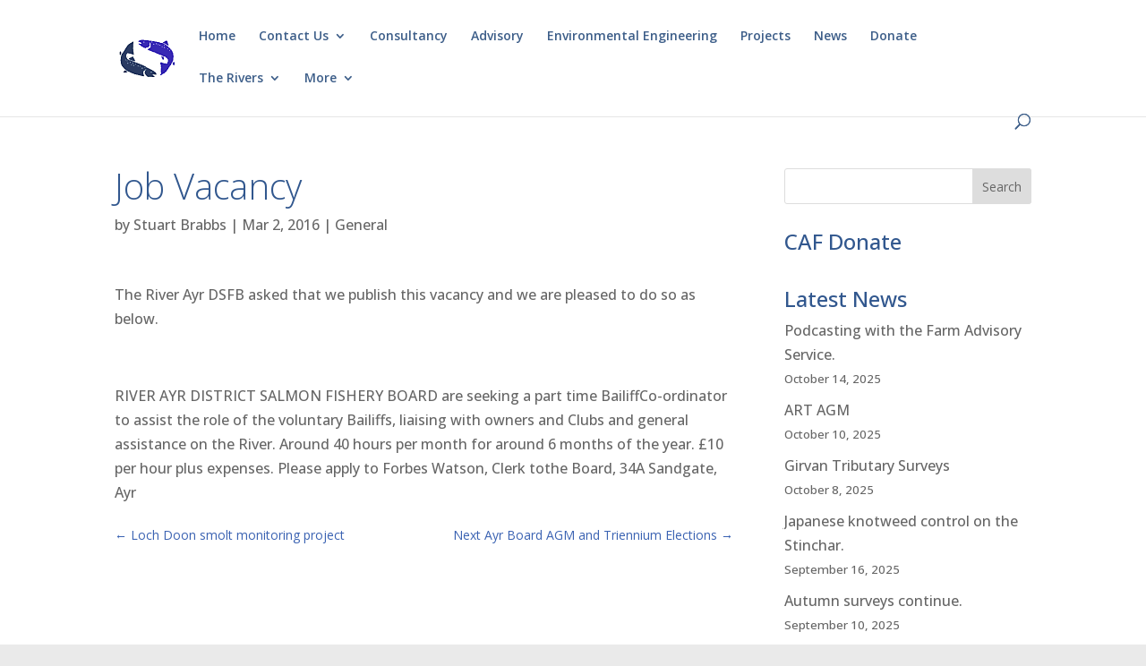

--- FILE ---
content_type: text/javascript
request_url: https://www.ayrshireriverstrust.org/wp-content/uploads/wtfdivi/wp_footer.js?ver=1673886796
body_size: 88
content:
jQuery(function($){$('.et-social-icons:not(:has(.et-social-youtube))').append('<li class="et-social-icon et-social-youtube"><a href="https://www.youtube.com/@ayrshireriverstrust2326/videos" class="icon" alt="YouTube" aria-label="YouTube"><span>YouTube</span></a></li>&nbsp;');});